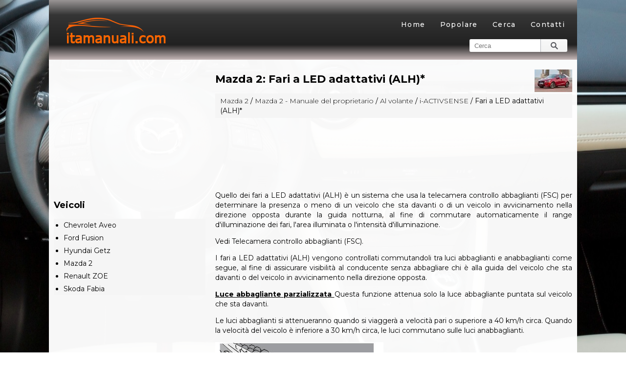

--- FILE ---
content_type: text/html; charset=UTF-8
request_url: https://www.itamanuali.com/mazda_2-8/fari_a_led_adattativi_alh_-920.html
body_size: 4835
content:
<!DOCTYPE html>
<html lang="it">
<head>

<link rel="shortcut icon" href="favicon.ico" type="image/x-icon">
<link href="https://fonts.googleapis.com/css?family=Montserrat:100,200,300,400,500,600,700,800,900" rel="stylesheet">

<meta charset="UTF-8">
<title>Mazda 2: Fari a LED adattativi (ALH)* - i-ACTIVSENSE - Al volante - Mazda 2 - Manuale del proprietario</title>
<link href="css/italb.css" rel="stylesheet" type="text/css" media="all" />
<link href="media-queries.css" rel="stylesheet" type="text/css" media="all" />
<meta name="viewport" content="width=device-width, initial-scale=1.0">

<script data-ad-client="ca-pub-6298024198496567" async src="https://pagead2.googlesyndication.com/pagead/js/adsbygoogle.js"></script>

</head>
<body>
<div id="fb-root"></div>
<script>(function(d, s, id) {
  var js, fjs = d.getElementsByTagName(s)[0];
  if (d.getElementById(id)) return;
  js = d.createElement(s); js.id = id;
  js.src = 'https://connect.facebook.net/it_IT/sdk.js#xfbml=1&version=v3.2';
  fjs.parentNode.insertBefore(js, fjs);
}(document, 'script', 'facebook-jssdk'));</script>
<header id="header">
<div class="container">
<div class="logo">
<a href="/"><img src="images/logo.png"></a>
</div>
<div class="meme">
<ul>
	<li><a href="/">Home</a></li>
<!--	<li><a href="/new.html">Nuovo</a></li>  -->
	<li><a href="/top.html">Popolare</a></li>
<!--	<li><a href="/sitemap.html">Mappa del sito</a></li> -->
	<li><a href="/search.php">Cerca</a></li>
	<li><a href="/contacts.html">Contatti</a></li>
</ul>

</div>
<div class="clear"></div>
<form id="form-search" action="/search.php" method="get">
<input autocomplete="off" id="Cerca" name="Cerca" type="text" placeholder="Cerca" value=""/>
<input class="search-submit" type="submit" value="Cerca"/></form>
</div>
</header>

<div class="container">
<div class="clear"></div>
</div>


		<div class="container">

		 	<div class="leitb">
				<h1><img src="images/pages/small/8.jpg" alt="Mazda 2: Fari a LED adattativi (ALH)* - i-ACTIVSENSE - Al volante - Mazda 2 - Manuale del proprietario" align=right style="margin: -10px 0 0 0">Mazda 2: Fari a LED adattativi (ALH)*</h1>
				<div class="itbway">
					<div style="padding:5px 10px; font-size:14px;"><a href="/mazda_2-8.html">Mazda 2</a> / <a href="/mazda_2-8/mazda_2_manuale_del_proprietario-734.html">Mazda 2 - Manuale del proprietario</a> / <a href="/mazda_2-8/al_volante-835.html">Al volante</a> / <a href="/mazda_2-8/i_activsense-914.html">i-ACTIVSENSE</a> /  Fari a LED adattativi (ALH)*</div>
				</div>
				<div style="padding:7px 0;">
				<script async src="https://pagead2.googlesyndication.com/pagead/js/adsbygoogle.js"></script>
<!-- itamanuali.com top adaptiv 120 -->
<ins class="adsbygoogle"
     style="display:block; height: 120px;"
     data-ad-client="ca-pub-6298024198496567"
     data-ad-slot="7541468238"></ins>
<script>
     (adsbygoogle = window.adsbygoogle || []).push({});
</script>
				</div>
				<p><p>Quello dei fari a LED adattativi (ALH) &egrave; un sistema che usa la telecamera 
controllo
abbaglianti (FSC) per determinare la presenza o meno di un veicolo che sta 
davanti o di un
veicolo in avvicinamento nella direzione opposta durante la guida notturna, al 
fine di
commutare automaticamente il range d'illuminazione dei fari, l'area illuminata o 
l'intensit&agrave;
d'illuminazione.</p>
<p>
Vedi Telecamera controllo abbaglianti (FSC).</p>
<p>
I fari a LED adattativi (ALH) vengono controllati commutandoli tra luci 
abbaglianti e
anabbaglianti come segue, al fine di assicurare visibilit&agrave; al conducente senza 
abbagliare chi
&egrave; alla guida del veicolo che sta davanti o del veicolo in avvicinamento nella 
direzione
opposta.</p>
<p><u><strong>Luce abbagliante parzializzata
</strong></u>Questa funzione attenua solo la luce abbagliante puntata sul veicolo che 
sta davanti.</p>
<p>
Le luci abbaglianti si attenueranno quando si viagger&agrave; a velocit&agrave; pari o 
superiore a 40 km/h
circa. Quando la velocit&agrave; del veicolo &egrave; inferiore a 30 km/h circa, le luci 
commutano sulle
luci anabbaglianti.</p>
<p align="center">
<img border="0" src="images/fari_a_led_adattativi_alh_-920/734/5/index.99.jpg" alt="Fari a LED adattativi (ALH)*"></p>
<p><strong>NOTA
</strong>L'indicatore luminoso luce abbagliante faro si accende quando sono accese le 
luci
abbaglianti.</p>
<p><strong><u>Luce anabbagliante a lungo raggio
</u></strong>Questa funzione estende il campo d'illuminazione della luce proiettata 
dalle luci
anabbaglianti quando si viaggia a velocit&agrave; inferiore a 40 km/h circa.</p>
<p align="center">
<img border="0" src="images/fari_a_led_adattativi_alh_-920/734/5/index.1.jpg" alt="Fari a LED adattativi (ALH)*"></p>
<p><u><strong>Modo autostrada
</strong></u>Questa funzione alza l'angolo d'illuminazione della luce proiettata dai 
fari quando si viaggia
in autostrada.</p>
<p><img border="0" src="images/fari_a_led_adattativi_alh_-920/734/5/index.2.gif">La distanza entro la quale i fari 
a LED adattativi (ALH) sono in grado di rilevare oggetti
varia a seconda delle condizioni circostanti.</p>
<p><u><strong>AVVERTENZA</strong></u></p>
<ul>
	<li>Non modificare le sospensioni o le unit&agrave; faro e non rimuovere la 
	telecamera.<p>
	Altrimenti i fari a LED adattativi (ALH) potrebbero non operare normalmente.</li>
	<li>Non fare eccessivo affidamento sui fari a LED adattativi (ALH) e guidare 
	il veicolo
	con la necessaria prudenza. Commutare i fari fra luci abbaglianti e luci 
	anabbaglianti
	manualmente, se necessario.</li>
</ul>
<p><strong>NOTA
</strong>In presenza delle condizioni seguenti, i fari a LED adattativi (ALH) 
potrebbero non
operare normalmente. Commutare manualmente tra luci abbaglianti e anabbaglianti 
in
funzione della visibilit&agrave;, nonch&eacute; delle condizioni della strada e del traffico.</p>
<ul>
	<li>Quando nell'area sono presenti altre sorgenti luminose come lampioni, 
	insegne
	luminose e semafori.</li>
	<li>Quando nell'area circostante sono presenti oggetti riflettenti come 
	cartelli e segnali
	catarifrangenti.</li>
	<li>Quando la visibilit&agrave; &egrave; ridotta a causa della pioggia, della neve o della 
	nebbia.</li>
	<li>Quando si percorrono strade tortuose o ondulate.</li>
	<li>Quando i fari/fanali posteriori di veicoli che stanno davanti o 
	viaggiano in direzione
	opposta sono tenui o spenti.</li>
	<li>Quando non c'&egrave; abbastanza buio come all'alba o al tramonto.</li>
	<li>Quando il vano bagagli &egrave; pieno di oggetti pesanti o i sedili posteriori 
	sono occupati da
	passeggeri.</li>
	<li>Quando la visibilit&agrave; &egrave; ridotta a causa degli spruzzi d'acqua sul 
	parabrezza causati dagli
	pneumatici del veicolo che sta davanti.</li>
</ul>
<p><strong>Per attivare il sistema</strong></p>
<p>Il sistema commuta i fari sulle luci
abbaglianti una volta che l'accensione &egrave;
stata commutata su ON e l'interruttore fari
&egrave; in posizione <img border="0" src="images/fari_a_led_adattativi_alh_-920/734/4/index.44.gif">. Contemporaneamente
si accende l'indicatore luminoso fari a
LED adattativi (ALH) (verde) nel quadro
strumenti.<img border="0" src="images/fari_a_led_adattativi_alh_-920/734/5/index.3.gif"></p>
<p>I fari a LED adattativi (ALH) determinano
che &egrave; notte basandosi sulla luminosit&agrave;
dell'ambiente circostante.</p>
<p>
La funzione del sistema viene annullata
quando l'interruttore fari viene smistato in
una posizione diversa da <img border="0" src="images/fari_a_led_adattativi_alh_-920/734/4/index.44.gif">, quando i
fari vengono commutati manualmente
nella posizione di luci anabbaglianti o
quando vengono fatte lampeggiare le luci
abbaglianti.</p>
<p><strong>NOTA
</strong>Il sistema pu&ograve; essere impostato in
modo che i fari a LED adattativi (ALH)
non siano operativi.</p>
<p>
Vedi Opzioni personalizzate.</p>
<p><strong>Commutazione manuale</strong></p>
<p><strong><u>Commutazione alle luci anabbaglianti</u></strong></p>
<p>Muovere la leva in posizione di luci
anabbaglianti.</p>
<p>
L'indicatore luminoso fari a LED
adattativi (ALH) (verde) si spegne.</p>
<p><u><strong>Commutazione alle luci abbaglianti</strong></u></p>
<p>Commutare l'interruttore fari in posizione
<img border="0" src="images/fari_a_led_adattativi_alh_-920/734/4/index.46.gif">.</p>
<p>
L'indicatore luminoso fari a LED
adattativi (ALH) (verde) si spegne e <img border="0" src="images/fari_a_led_adattativi_alh_-920/734/4/index.46.gif">si
accende.</p><ul></ul></table></ul><div style="clear:both"></div><div style="padding:7px 0;" align="center"><script async src="https://pagead2.googlesyndication.com/pagead/js/adsbygoogle.js"></script>
<!-- itamanuali.com bot adaptiv -->
<ins class="adsbygoogle"
     style="display:block"
     data-ad-client="ca-pub-6298024198496567"
     data-ad-slot="1279667432"
     data-ad-format="auto"
     data-full-width-responsive="true"></ins>
<script>
     (adsbygoogle = window.adsbygoogle || []).push({});
</script></div><div class="fb-comments" data-href="http://www.itautob.com/mazda_2-8/fari_a_led_adattativi_alh_-920.html" data-numposts="7" width="100%" order_by="reverse_time"></div>

<div style="width: 43%; margin:5px 0% 5px 0px; float:left; border:1px solid #ccc; padding:0 10px;">
<h4 style="margin:5px 0"><a href="/mazda_2-8/sistema_controllo_abbaglianti_sistema_hbc_-919.html" style="text-decoration:none">
	<span style="width:32px; height:55px; display: table-cell; vertical-align: middle;"><img src="images/prev.png" alt="" border="0" style="float:left; margin-right:3px;"></span>
	<div style="float:right"><span style="width:235px; height:55px; display: table-cell; vertical-align: middle;">Sistema controllo abbaglianti
(Sistema HBC)*</span></div></a></h5>
   <p>Il sistema controllo abbaglianti (sistema HBC) determina le condizioni 
esistenti davanti al
veicolo usando la telecamera controllo abbaglianti (FSC) quando si guida di 
notte, al fine di
commutar ...</p></div>
<div style="width: 43%; margin:5px 0px 5px 1%; float:right; border:1px solid #ccc; padding:0 10px;">
<h4 style="margin:5px 0; text-align:right;"><a href="/mazda_2-8/sistema_di_segnalazione_cambio_corsia_ldws_-921.html" style="text-decoration:none">
	<span style="width:32px; height:55px; display: table-cell; vertical-align: middle;"><img src="images/next.png" border="0" style="float:left; margin-left:3px; text-align: center;"></span>
	<div style="float:left"><span style="width:235px; height:55px; display: table-cell; vertical-align: middle;">Sistema di segnalazione cambio
corsia (LDWS)*</span></div></a></h5>
  <p>Il sistema LDWS notifica al conducente che il veicolo sta deviando dalla 
propria corsia di
marcia.

Il sistema rileva le linee bianche o gialle che delimitano la corsia di marcia 
usando la
tel ... </p></div>
<div style="clear:both"></div><div style="margin-top:0px;">
   <h6 style="margin:5px 0px;">Leggi anche:</h6><p><a href="/_koda_fabia-1330/informazioni_introduttive-1406.html"><span>Škoda Fabia. Informazioni introduttive</span></a><br>
   	Introduzione al tema

	ATTENZIONE
	Rispettare sempre le disposizioni di legge vincolanti specifiche nel paese 
	di
	utilizzo dei telefoni cellulari nel veicolo.

Menu principale
Vale per Infot ...
   	</p><p><a href="/renault_zoe-2/vani_portaoggetti_nell_abitacolo-150.html"><span>Renault ZOE. Vani portaoggetti nell’abitacolo</span></a><br>
   	

Portaoggetti delle porte anteriori 1


Portalattine 2 e 4

	
		In curva, in fase di accelerazione o frenata, abbiate cura 
		che il recipiente presente nel portalattine non fuoriesca.

		 ...
   	</p><p><a href="/mazda_2-8/sostituzione_di_un_fusibile-1132.html"><span>Mazda 2. Sostituzione di un fusibile</span></a><br>
   	Sostituzione fusibili lato sinistro del
veicolo
Se il sistema elettrico non funziona,
innanzitutto controllare i fusibili posti sul
lato sinistro del veicolo.

1. Verificare che l'accensione sia ...
   	</p></div>
<script>
// <!--
document.write('<iframe src="counter.php?id=920" width=0 height=0 marginwidth=0 marginheight=0 scrolling=no frameborder=0></iframe>');
// -->

</script>
</p>

			</div>
			<div class="riitb">
			<div style="padding:7px 0;"><script async src="https://pagead2.googlesyndication.com/pagead/js/adsbygoogle.js"></script>
<!-- itamanuali.com side 300x250 -->
<ins class="adsbygoogle"
     style="display:inline-block;width:300px;height:250px"
     data-ad-client="ca-pub-6298024198496567"
     data-ad-slot="2289141556"></ins>
<script>
     (adsbygoogle = window.adsbygoogle || []).push({});
</script></div>
				<h3>Veicoli</h3>
					<ul>
						<li><a href="/chevrolet_aveo-10.html">Chevrolet Aveo</a></li>
   						<li><a href="/ford_fusion-3.html">Ford Fusion</a></li>
						<li><a href="/hyundai_getz-9.html">Hyundai Getz</a></li>
          				<li><a href="/mazda_2-8.html">Mazda 2</a></li>
                        <li><a href="/renault_zoe-2.html">Renault ZOE</a></li>
                        <li><a href="/skoda_fabia-1330.html">Skoda Fabia</a></li>
					</ul>

					<div><!--LiveInternet counter--><a href="https://www.liveinternet.ru/click"
target="_blank"><img id="licntEC35" width="88" height="31" style="border:0"
title=""
src="[data-uri]"
alt=""/></a><script>(function(d,s){d.getElementById("licntEC35").src=
"https://counter.yadro.ru/hit?t11.1;r"+escape(d.referrer)+
((typeof(s)=="undefined")?"":";s"+s.width+"*"+s.height+"*"+
(s.colorDepth?s.colorDepth:s.pixelDepth))+";u"+escape(d.URL)+
";h"+escape(d.title.substring(0,150))+";"+Math.random()})
(document,screen)</script><!--/LiveInternet--></div>
			</div>
			<div class="clear"></div>



		</div>

<footer id="footer">
<div class="container0">
<a href="/">www.itamanuali.com</a> | &copy; 2018 Tutti i diritti riservati. 0.0074
</div>
</footer>

</body>

--- FILE ---
content_type: text/html; charset=utf-8
request_url: https://www.google.com/recaptcha/api2/aframe
body_size: 268
content:
<!DOCTYPE HTML><html><head><meta http-equiv="content-type" content="text/html; charset=UTF-8"></head><body><script nonce="7sjeOdKOQ1G8zFqaWHy0YA">/** Anti-fraud and anti-abuse applications only. See google.com/recaptcha */ try{var clients={'sodar':'https://pagead2.googlesyndication.com/pagead/sodar?'};window.addEventListener("message",function(a){try{if(a.source===window.parent){var b=JSON.parse(a.data);var c=clients[b['id']];if(c){var d=document.createElement('img');d.src=c+b['params']+'&rc='+(localStorage.getItem("rc::a")?sessionStorage.getItem("rc::b"):"");window.document.body.appendChild(d);sessionStorage.setItem("rc::e",parseInt(sessionStorage.getItem("rc::e")||0)+1);localStorage.setItem("rc::h",'1769025503252');}}}catch(b){}});window.parent.postMessage("_grecaptcha_ready", "*");}catch(b){}</script></body></html>